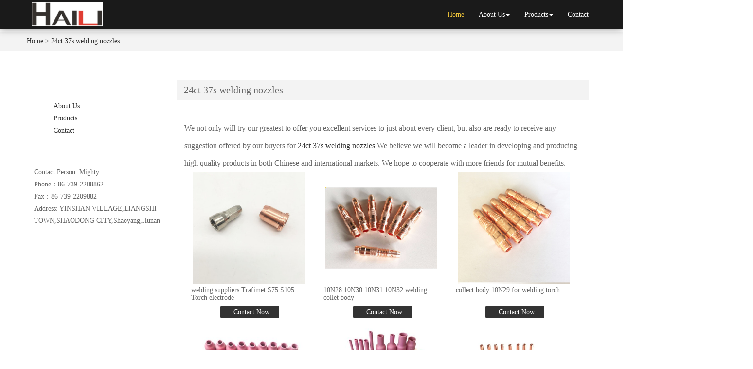

--- FILE ---
content_type: text/html; charset=utf-8
request_url: http://www.ahailiweld.com/buy-24ct-37s-welding-nozzles.html
body_size: 9432
content:
<!DOCTYPE html>
<html>
<head>
<meta charset="utf-8" />
<meta http-equiv="X-UA-Compatible" content="IE=edge,chrome=1">
<meta name="viewport" content="width=device-width, initial-scale=1.0, user-scalable=0, minimal-ui">
<meta name="renderer" content="webkit">
<title>24ct 37s welding nozzles China Manufacture, Exporter, Supplier</title>
    <meta name="keywords" content="24ct 37s welding nozzles" />
    <meta name="description" content="China 24ct 37s welding nozzles Manufacture, choose the high quality 24ct 37s welding nozzles from China" />
<link rel="icon" href="" type="image/x-icon" />
<link rel="shortcut icon" href="" type="image/x-icon" />
    <link rel="canonical" href="http://www.ahailiweld.com/buy-24ct-37s-welding-nozzles.html" />

<link href="/template/f_160_visual/skin/css/bootstrap.min.css" rel="stylesheet">
<link href="data:text/css;charset=utf-8," data-href="/template/f_160_visual/skin/css/bootstrap-theme.min.css" rel="stylesheet" id="bs-theme-stylesheet">
<link href="/template/f_160_visual/skin/css/bootstrap-submenu.css" rel="stylesheet">
<link href="/template/f_160_visual/skin/css/style.css" rel="stylesheet">
<link href="/template/f_160_visual/skin/css/add.css" rel="stylesheet">
<link href="/template/f_160_visual/skin/css/clear.css" rel="stylesheet">
<link href="/template/f_160_visual/skin/js/slide/bootstrap-touch-slider.css" rel="stylesheet" media="all">
<link href="/template/f_160_visual/skin/css/new.css" rel="stylesheet">
<script src="/template/f_160_visual/skin/js/jquery.min.js"></script>
<script src="/template/f_160_visual/skin/js/bootstrap.min.js"></script>
<script type="text/javascript" src="/template/f_160_visual/skin/js/wow.min.js"></script>
<script src="/template/f_160_visual/skin/js/slide/jquery.touchSwipe.min.js"></script>
<script src="/template/f_160_visual/skin/js/slide/bootstrap-touch-slider.js"></script>
<script src="/template/f_160_visual/skin/js/bootstrap-submenu.js"></script>
<script type="text/javascript">

$(function () {
    $(".dropdown-submenu").mouseover(function () {
        $(this).addClass("open");
    });

    $(".dropdown-submenu").mouseleave(function(){
        $(this).removeClass("open");
    })

})
</script>
<!-- 图片加载 -->
<script type="text/javascript">
<!--
$(window).load(function() { 
  $('img').each(function() {
    if (!this.complete || typeof this.naturalWidth == "undefined" || this.naturalWidth == 0) { 
      this.src = '/images/nopic.gif'; 
      } 
   });
});
//-->
</script>
<link href="/template/f_160_visual/skin/css/font-awesome.css" rel="stylesheet">
<script language=javascript> 
<!-- 
window.onerror=function(){return true;} 
// --> 
</script>
</head>
<body>


	<div id="header" class="container-fluid clearfix column navbar navbar-default  navbar-fixed-top  layout_917899" style="background-color: rgb(0, 0, 0);">

<button type="button" class="navbar-toggle collapsed" data-toggle="collapse" data-target="#navbar" aria-expanded="false">
 <span class="sr-only">网站名称</span><span class="icon-bar"></span><span class="icon-bar"></span><span class="icon-bar"></span>
</button>
<div class="container">
<div id="navbar" class="navbar-collapse collapse">
<ul class="nav navbar-nav">
<li class="oen active"><a href="/">Home</a></li>
<li class="oen dropdown">
<a href="/aboutus.html" class="toogle" >About Us<span class="caret"></span></a>
<ul class="two dropdown-menu">
<li>
<a title="Certificates" href="/certificate.html"
 >Certificates</a>
</li>
<li>
<a title="Company Show" href="/factory.html"
 >Company Show</a>
</li>
</ul>
</li>
<li class="oen dropdown">
<a href="/allproducts.html" class="toogle" >Products<span class="caret"></span></a>
<ul class="two dropdown-menu">
<li class="dropdown-submenu">
<a title="MIG Torches" href="mig-torches-c1547437.html"
 class="toogle">MIG Torches</a>
<ul class="three dropdown-menu">
<li>
<a title="Binzel Torches" href="binzel-torches-c1547438.html"
 >Binzel Torches</a>
</li>
<li>
<a title="Panasonic Torches" href="panasonic-torches-c1547439.html"
 >Panasonic Torches</a>
</li>
<li>
<a title="Bernard Torches" href="bernard-torches-c1547440.html"
 >Bernard Torches</a>
</li>
<li>
<a title="Tweco Torches" href="tweco-torches-c1547441.html"
 >Tweco Torches</a>
</li>
<li>
<a title="Kemppi Torches" href="kemppi-torches-c1547442.html"
 >Kemppi Torches</a>
</li>
<li>
<a title="Fronius Torches" href="fronius-torches-c1547443.html"
 >Fronius Torches</a>
</li>
<li>
<a title="OTC Torches" href="otc-torches-c1547444.html"
 >OTC Torches</a>
</li>
<li>
<a title="Trafimet Torches" href="trafimet-torches-c1547445.html"
 >Trafimet Torches</a>
</li>
</ul>
</li>
<li class="dropdown-submenu">
<a title="MIG Torches Parts" href="mig-torches-parts-c1547446.html"
 class="toogle">MIG Torches Parts</a>
<ul class="three dropdown-menu">
<li>
<a title="Parts For Binzel Torches" href="parts-for-binzel-torches-c1547447.html"
 >Parts For Binzel Torches</a>
</li>
<li>
<a title="Parts For Panasonic Torches" href="parts-for-panasonic-torches-c1547448.html"
 >Parts For Panasonic Torches</a>
</li>
<li>
<a title="Parts For Bernard Torches" href="parts-for-bernard-torches-c1547449.html"
 >Parts For Bernard Torches</a>
</li>
<li>
<a title="Parts For Tweco Torches" href="parts-for-tweco-torches-c1547450.html"
 >Parts For Tweco Torches</a>
</li>
<li>
<a title="Parts For Kemppi Torches" href="parts-for-kemppi-torches-c1547451.html"
 >Parts For Kemppi Torches</a>
</li>
<li>
<a title="Parts For Fronius Torches" href="parts-for-fronius-torches-c1547452.html"
 >Parts For Fronius Torches</a>
</li>
<li>
<a title="Parts For Otc Torches" href="parts-for-otc-torches-c1547453.html"
 >Parts For Otc Torches</a>
</li>
<li>
<a title="Parts For Trafimet Torches" href="parts-for-trafimet-torches-c1547454.html"
 >Parts For Trafimet Torches</a>
</li>
<li>
<a title="Parts For Miller Torches" href="parts-for-miller-torches-c1547455.html"
 >Parts For Miller Torches</a>
</li>
<li>
<a title="Parts For Tregaskiss" href="parts-for-tregaskiss-c1547456.html"
 >Parts For Tregaskiss</a>
</li>
</ul>
</li>
<li class="dropdown-submenu">
<a title="TIG Torches" href="tig-torches-c1547457.html"
 class="toogle">TIG Torches</a>
<ul class="three dropdown-menu">
<li>
<a title="Air Cooled TIG Torches" href="air-cooled-tig-torches-c1547458.html"
 >Air Cooled TIG Torches</a>
</li>
<li>
<a title="Water Cooled TIG Torches" href="water-cooled-tig-torches-c1547459.html"
 >Water Cooled TIG Torches</a>
</li>
<li>
<a title="AIR And Water Cooled 350AMPS" href="air-and-water-cooled-350amps-c1547460.html"
 >AIR And Water Cooled 350AMPS</a>
</li>
<li>
<a title="AIR And Water Cooled 5000AMPS" href="air-and-water-cooled-5000amps-c1547461.html"
 >AIR And Water Cooled 5000AMPS</a>
</li>
</ul>
</li>
<li class="dropdown-submenu">
<a title="TIG Torches Parts" href="tig-torches-parts-c1547462.html"
 class="toogle">TIG Torches Parts</a>
<ul class="three dropdown-menu">
<li>
<a title="Torch Body" href="torch-body-c1547463.html"
 >Torch Body</a>
</li>
<li>
<a title="Ceramic Nozzles" href="ceramic-nozzles-c1547464.html"
 >Ceramic Nozzles</a>
</li>
<li>
<a title="Collect,Collect Bodies,Gas Lenses" href="collect-collect-bodies-gas-lenses-c1547465.html"
 >Collect,Collect Bodies,Gas Lenses</a>
</li>
<li>
<a title="Back Caps,Valve Stems" href="back-caps-valve-stems-c1547466.html"
 >Back Caps,Valve Stems</a>
</li>
<li>
<a title="Handles" href="handles-c1547467.html"
 >Handles</a>
</li>
<li>
<a title="Power Cable Adapters" href="power-cable-adapters-c1547468.html"
 >Power Cable Adapters</a>
</li>
</ul>
</li>
<li class="dropdown-submenu">
<a title="TIG Tungsten Electrode" href="tig-tungsten-electrode-c1547469.html"
 class="toogle">TIG Tungsten Electrode</a>
<ul class="three dropdown-menu">
<li>
<a title="Thoriated Tungsten Electrode" href="thoriated-tungsten-electrode-c1547470.html"
 >Thoriated Tungsten Electrode</a>
</li>
<li>
<a title="Ceriated Tungsten Electrode" href="ceriated-tungsten-electrode-c1547471.html"
 >Ceriated Tungsten Electrode</a>
</li>
<li>
<a title="Lanthanated Tungsten Electrode" href="lanthanated-tungsten-electrode-c1547472.html"
 >Lanthanated Tungsten Electrode</a>
</li>
<li>
<a title="Zirconiated Tungsten Electrode" href="zirconiated-tungsten-electrode-c1547473.html"
 >Zirconiated Tungsten Electrode</a>
</li>
<li>
<a title="Pure Tungsten Electrode" href="pure-tungsten-electrode-c1547474.html"
 >Pure Tungsten Electrode</a>
</li>
<li>
<a title="Yttrium Tungsten Electrode" href="yttrium-tungsten-electrode-c1547475.html"
 >Yttrium Tungsten Electrode</a>
</li>
<li>
<a title="Combined Tungsten Electrode" href="combined-tungsten-electrode-c1547476.html"
 >Combined Tungsten Electrode</a>
</li>
</ul>
</li>
<li class="dropdown-submenu">
<a title="TIG Pyrex Gas Cup Kit" href="tig-pyrex-gas-cup-kit-c1547477.html"
 class="toogle">TIG Pyrex Gas Cup Kit</a>
<ul class="three dropdown-menu">
<li>
<a title="Glass Nozzle" href="glass-nozzle-c1547478.html"
 >Glass Nozzle</a>
</li>
<li>
<a title="Tungsten Adapter" href="tungsten-adapter-c1547479.html"
 >Tungsten Adapter</a>
</li>
<li>
<a title="Collet Body" href="collet-body-c1547480.html"
 >Collet Body</a>
</li>
<li>
<a title="Wedge Collet" href="wedge-collet-c1547481.html"
 >Wedge Collet</a>
</li>
<li>
<a title="Heat Shield" href="heat-shield-c1547482.html"
 >Heat Shield</a>
</li>
</ul>
</li>
<li class="dropdown-submenu">
<a title="Plasma Cutting Torch" href="plasma-cutting-torch-c1547483.html"
 class="toogle">Plasma Cutting Torch</a>
<ul class="three dropdown-menu">
<li>
<a title="High Frequency Air Cooled Plasma Cutting Torch" href="high-frequency-air-cooled-plasma-cutting-torch-c1547484.html"
 >High Frequency Air Cooled Plasma Cutting Torch</a>
</li>
<li>
<a title="Low Frequency Air Cooled Plasma Cutting Torch" href="low-frequency-air-cooled-plasma-cutting-torch-c1547485.html"
 >Low Frequency Air Cooled Plasma Cutting Torch</a>
</li>
</ul>
</li>
<li class="dropdown-submenu">
<a title="Welding Accessories" href="welding-accessories-c1547486.html"
 class="toogle">Welding Accessories</a>
<ul class="three dropdown-menu">
<li>
<a title="Electrode Holder" href="electrode-holder-c1547487.html"
 >Electrode Holder</a>
</li>
<li>
<a title="Earth Clamp" href="earth-clamp-c1547488.html"
 >Earth Clamp</a>
</li>
<li>
<a title="Cable Connector" href="cable-connector-c1547489.html"
 >Cable Connector</a>
</li>
<li>
<a title="Welding Cable" href="welding-cable-c1547490.html"
 >Welding Cable</a>
</li>
<li>
<a title="Gas Regulators" href="gas-regulators-c1547491.html"
 >Gas Regulators</a>
</li>
<li>
<a title="Cable Lug" href="cable-lug-c1547492.html"
 >Cable Lug</a>
</li>
<li>
<a title="Chipping Hammer" href="chipping-hammer-c1547493.html"
 >Chipping Hammer</a>
</li>
<li>
<a title="Welding Helmet" href="welding-helmet-c1547494.html"
 >Welding Helmet</a>
</li>
</ul>
</li>
</ul>
</li>
<li class="oen">
<a href="/contactus.html"  >Contact</a>
</li>
</ul>
</div><div class="row layout_151956" style="float: left;">
<a href="/" class="navbar-brand text-center"><img src="//img.nbxc.com/company/69/96e992397fe4623a573cc985911fca.jpg" class="img-responsive" alt="Shaodong Lida Tools Co.,Ltd"></a>
</div>
</div>
</div>
<!--<style>-->
<!--.navbar {-->
<!--padding-right: 0;-->
<!--padding-left: 0;-->
<!--position: fixed;-->
<!--right: 0;-->
<!--left: 0;-->
<!--z-index: 1030;-->
<!--border-radius: 0;-->
<!--}-->
<!--</style>-->


<div class="view-html">
<div class="container-fluid clearfix slide-neiye  layout_262063">
<div class="column">
<div class="column visual-slide">
</div>
</div>
</div>
<div class="container-fluid clearfix layout_64794">
    <div class="row column">
        <div class="column visual-category-notifications">
            <div class="title20">
                <div class="container">
                    <div class="row">
                                                <h4>
                            <a href="/">Home</a> >
                            <a href="buy-24ct-37s-welding-nozzles.html">24ct 37s welding nozzles</a>                        </h4>
                    </div>
                </div>
            </div>
        </div>
    </div>
</div><div class="container-fluid clearfix layout_338152">
<div class="column">
<div class="container clearfix layout_392307">
<div class="column">
<div class="col-md-3 layout_853082">
<div class="row column">
<div class="clearfix">
</div>
<div class="hr" style="margin-top: 30px; margin-bottom: 30px;"></div>
<div class=" visual-menu-list">
<div class="left_menu_list">
<ul>
<li>
<a href="/aboutus.html" title="About Us" style="/*background: url('/template/f_160_visual/skin/images/left_menu_open.gif') 10px center no-repeat;*/">About Us</a>
<ul class="child">
<li class="two">
<a title="Certificates" href="/certificate.html" style="/*background: url('/template/f_160_visual/skin/images/left_menu_open.gif') 10px center no-repeat;*/">Certificates</a> </li> <li class="two">
<a title="Company Show" href="/factory.html" style="/*background: url('/template/f_160_visual/skin/images/left_menu_open.gif') 10px center no-repeat;*/">Company Show</a> </li> </ul> </li> <li>
<a href="/allproducts.html" title="Products" style="/*background: url('/template/f_160_visual/skin/images/left_menu_open.gif') 10px center no-repeat;*/">Products</a>
<ul class="child">
<li class="two">
<a title="MIG Torches" href="mig-torches-c1547437.html" style="/*background: url('/template/f_160_visual/skin/images/left_menu_open.gif') 10px center no-repeat;*/">MIG Torches</a> <ul class="child">
<li class="three">
<a title="Binzel Torches" href="binzel-torches-c1547438.html" style="/*background: url('/template/f_160_visual/skin/images/left_menu_open.gif') 10px center no-repeat;*/">Binzel Torches</a> </li> <li class="three">
<a title="Panasonic Torches" href="panasonic-torches-c1547439.html" style="/*background: url('/template/f_160_visual/skin/images/left_menu_open.gif') 10px center no-repeat;*/">Panasonic Torches</a> </li> <li class="three">
<a title="Bernard Torches" href="bernard-torches-c1547440.html" style="/*background: url('/template/f_160_visual/skin/images/left_menu_open.gif') 10px center no-repeat;*/">Bernard Torches</a> </li> <li class="three">
<a title="Tweco Torches" href="tweco-torches-c1547441.html" style="/*background: url('/template/f_160_visual/skin/images/left_menu_open.gif') 10px center no-repeat;*/">Tweco Torches</a> </li> <li class="three">
<a title="Kemppi Torches" href="kemppi-torches-c1547442.html" style="/*background: url('/template/f_160_visual/skin/images/left_menu_open.gif') 10px center no-repeat;*/">Kemppi Torches</a> </li> <li class="three">
<a title="Fronius Torches" href="fronius-torches-c1547443.html" style="/*background: url('/template/f_160_visual/skin/images/left_menu_open.gif') 10px center no-repeat;*/">Fronius Torches</a> </li> <li class="three">
<a title="OTC Torches" href="otc-torches-c1547444.html" style="/*background: url('/template/f_160_visual/skin/images/left_menu_open.gif') 10px center no-repeat;*/">OTC Torches</a> </li> <li class="three">
<a title="Trafimet Torches" href="trafimet-torches-c1547445.html" style="/*background: url('/template/f_160_visual/skin/images/left_menu_open.gif') 10px center no-repeat;*/">Trafimet Torches</a> </li> </ul> </li> <li class="two">
<a title="MIG Torches Parts" href="mig-torches-parts-c1547446.html" style="/*background: url('/template/f_160_visual/skin/images/left_menu_open.gif') 10px center no-repeat;*/">MIG Torches Parts</a> <ul class="child">
<li class="three">
<a title="Parts For Binzel Torches" href="parts-for-binzel-torches-c1547447.html" style="/*background: url('/template/f_160_visual/skin/images/left_menu_open.gif') 10px center no-repeat;*/">Parts For Binzel Torches</a> </li> <li class="three">
<a title="Parts For Panasonic Torches" href="parts-for-panasonic-torches-c1547448.html" style="/*background: url('/template/f_160_visual/skin/images/left_menu_open.gif') 10px center no-repeat;*/">Parts For Panasonic Torches</a> </li> <li class="three">
<a title="Parts For Bernard Torches" href="parts-for-bernard-torches-c1547449.html" style="/*background: url('/template/f_160_visual/skin/images/left_menu_open.gif') 10px center no-repeat;*/">Parts For Bernard Torches</a> </li> <li class="three">
<a title="Parts For Tweco Torches" href="parts-for-tweco-torches-c1547450.html" style="/*background: url('/template/f_160_visual/skin/images/left_menu_open.gif') 10px center no-repeat;*/">Parts For Tweco Torches</a> </li> <li class="three">
<a title="Parts For Kemppi Torches" href="parts-for-kemppi-torches-c1547451.html" style="/*background: url('/template/f_160_visual/skin/images/left_menu_open.gif') 10px center no-repeat;*/">Parts For Kemppi Torches</a> </li> <li class="three">
<a title="Parts For Fronius Torches" href="parts-for-fronius-torches-c1547452.html" style="/*background: url('/template/f_160_visual/skin/images/left_menu_open.gif') 10px center no-repeat;*/">Parts For Fronius Torches</a> </li> <li class="three">
<a title="Parts For Otc Torches" href="parts-for-otc-torches-c1547453.html" style="/*background: url('/template/f_160_visual/skin/images/left_menu_open.gif') 10px center no-repeat;*/">Parts For Otc Torches</a> </li> <li class="three">
<a title="Parts For Trafimet Torches" href="parts-for-trafimet-torches-c1547454.html" style="/*background: url('/template/f_160_visual/skin/images/left_menu_open.gif') 10px center no-repeat;*/">Parts For Trafimet Torches</a> </li> <li class="three">
<a title="Parts For Miller Torches" href="parts-for-miller-torches-c1547455.html" style="/*background: url('/template/f_160_visual/skin/images/left_menu_open.gif') 10px center no-repeat;*/">Parts For Miller Torches</a> </li> <li class="three">
<a title="Parts For Tregaskiss" href="parts-for-tregaskiss-c1547456.html" style="/*background: url('/template/f_160_visual/skin/images/left_menu_open.gif') 10px center no-repeat;*/">Parts For Tregaskiss</a> </li> </ul> </li> <li class="two">
<a title="TIG Torches" href="tig-torches-c1547457.html" style="/*background: url('/template/f_160_visual/skin/images/left_menu_open.gif') 10px center no-repeat;*/">TIG Torches</a> <ul class="child">
<li class="three">
<a title="Air Cooled TIG Torches" href="air-cooled-tig-torches-c1547458.html" style="/*background: url('/template/f_160_visual/skin/images/left_menu_open.gif') 10px center no-repeat;*/">Air Cooled TIG Torches</a> </li> <li class="three">
<a title="Water Cooled TIG Torches" href="water-cooled-tig-torches-c1547459.html" style="/*background: url('/template/f_160_visual/skin/images/left_menu_open.gif') 10px center no-repeat;*/">Water Cooled TIG Torches</a> </li> <li class="three">
<a title="AIR And Water Cooled 350AMPS" href="air-and-water-cooled-350amps-c1547460.html" style="/*background: url('/template/f_160_visual/skin/images/left_menu_open.gif') 10px center no-repeat;*/">AIR And Water Cooled 350AMPS</a> </li> <li class="three">
<a title="AIR And Water Cooled 5000AMPS" href="air-and-water-cooled-5000amps-c1547461.html" style="/*background: url('/template/f_160_visual/skin/images/left_menu_open.gif') 10px center no-repeat;*/">AIR And Water Cooled 5000AMPS</a> </li> </ul> </li> <li class="two">
<a title="TIG Torches Parts" href="tig-torches-parts-c1547462.html" style="/*background: url('/template/f_160_visual/skin/images/left_menu_open.gif') 10px center no-repeat;*/">TIG Torches Parts</a> <ul class="child">
<li class="three">
<a title="Torch Body" href="torch-body-c1547463.html" style="/*background: url('/template/f_160_visual/skin/images/left_menu_open.gif') 10px center no-repeat;*/">Torch Body</a> </li> <li class="three">
<a title="Ceramic Nozzles" href="ceramic-nozzles-c1547464.html" style="/*background: url('/template/f_160_visual/skin/images/left_menu_open.gif') 10px center no-repeat;*/">Ceramic Nozzles</a> </li> <li class="three">
<a title="Collect,Collect Bodies,Gas Lenses" href="collect-collect-bodies-gas-lenses-c1547465.html" style="/*background: url('/template/f_160_visual/skin/images/left_menu_open.gif') 10px center no-repeat;*/">Collect,Collect Bodies,Gas Lenses</a> </li> <li class="three">
<a title="Back Caps,Valve Stems" href="back-caps-valve-stems-c1547466.html" style="/*background: url('/template/f_160_visual/skin/images/left_menu_open.gif') 10px center no-repeat;*/">Back Caps,Valve Stems</a> </li> <li class="three">
<a title="Handles" href="handles-c1547467.html" style="/*background: url('/template/f_160_visual/skin/images/left_menu_open.gif') 10px center no-repeat;*/">Handles</a> </li> <li class="three">
<a title="Power Cable Adapters" href="power-cable-adapters-c1547468.html" style="/*background: url('/template/f_160_visual/skin/images/left_menu_open.gif') 10px center no-repeat;*/">Power Cable Adapters</a> </li> </ul> </li> <li class="two">
<a title="TIG Tungsten Electrode" href="tig-tungsten-electrode-c1547469.html" style="/*background: url('/template/f_160_visual/skin/images/left_menu_open.gif') 10px center no-repeat;*/">TIG Tungsten Electrode</a> <ul class="child">
<li class="three">
<a title="Thoriated Tungsten Electrode" href="thoriated-tungsten-electrode-c1547470.html" style="/*background: url('/template/f_160_visual/skin/images/left_menu_open.gif') 10px center no-repeat;*/">Thoriated Tungsten Electrode</a> </li> <li class="three">
<a title="Ceriated Tungsten Electrode" href="ceriated-tungsten-electrode-c1547471.html" style="/*background: url('/template/f_160_visual/skin/images/left_menu_open.gif') 10px center no-repeat;*/">Ceriated Tungsten Electrode</a> </li> <li class="three">
<a title="Lanthanated Tungsten Electrode" href="lanthanated-tungsten-electrode-c1547472.html" style="/*background: url('/template/f_160_visual/skin/images/left_menu_open.gif') 10px center no-repeat;*/">Lanthanated Tungsten Electrode</a> </li> <li class="three">
<a title="Zirconiated Tungsten Electrode" href="zirconiated-tungsten-electrode-c1547473.html" style="/*background: url('/template/f_160_visual/skin/images/left_menu_open.gif') 10px center no-repeat;*/">Zirconiated Tungsten Electrode</a> </li> <li class="three">
<a title="Pure Tungsten Electrode" href="pure-tungsten-electrode-c1547474.html" style="/*background: url('/template/f_160_visual/skin/images/left_menu_open.gif') 10px center no-repeat;*/">Pure Tungsten Electrode</a> </li> <li class="three">
<a title="Yttrium Tungsten Electrode" href="yttrium-tungsten-electrode-c1547475.html" style="/*background: url('/template/f_160_visual/skin/images/left_menu_open.gif') 10px center no-repeat;*/">Yttrium Tungsten Electrode</a> </li> <li class="three">
<a title="Combined Tungsten Electrode" href="combined-tungsten-electrode-c1547476.html" style="/*background: url('/template/f_160_visual/skin/images/left_menu_open.gif') 10px center no-repeat;*/">Combined Tungsten Electrode</a> </li> </ul> </li> <li class="two">
<a title="TIG Pyrex Gas Cup Kit" href="tig-pyrex-gas-cup-kit-c1547477.html" style="/*background: url('/template/f_160_visual/skin/images/left_menu_open.gif') 10px center no-repeat;*/">TIG Pyrex Gas Cup Kit</a> <ul class="child">
<li class="three">
<a title="Glass Nozzle" href="glass-nozzle-c1547478.html" style="/*background: url('/template/f_160_visual/skin/images/left_menu_open.gif') 10px center no-repeat;*/">Glass Nozzle</a> </li> <li class="three">
<a title="Tungsten Adapter" href="tungsten-adapter-c1547479.html" style="/*background: url('/template/f_160_visual/skin/images/left_menu_open.gif') 10px center no-repeat;*/">Tungsten Adapter</a> </li> <li class="three">
<a title="Collet Body" href="collet-body-c1547480.html" style="/*background: url('/template/f_160_visual/skin/images/left_menu_open.gif') 10px center no-repeat;*/">Collet Body</a> </li> <li class="three">
<a title="Wedge Collet" href="wedge-collet-c1547481.html" style="/*background: url('/template/f_160_visual/skin/images/left_menu_open.gif') 10px center no-repeat;*/">Wedge Collet</a> </li> <li class="three">
<a title="Heat Shield" href="heat-shield-c1547482.html" style="/*background: url('/template/f_160_visual/skin/images/left_menu_open.gif') 10px center no-repeat;*/">Heat Shield</a> </li> </ul> </li> <li class="two">
<a title="Plasma Cutting Torch" href="plasma-cutting-torch-c1547483.html" style="/*background: url('/template/f_160_visual/skin/images/left_menu_open.gif') 10px center no-repeat;*/">Plasma Cutting Torch</a> <ul class="child">
<li class="three">
<a title="High Frequency Air Cooled Plasma Cutting Torch" href="high-frequency-air-cooled-plasma-cutting-torch-c1547484.html" style="/*background: url('/template/f_160_visual/skin/images/left_menu_open.gif') 10px center no-repeat;*/">High Frequency Air Cooled Plasma Cutting Torch</a> </li> <li class="three">
<a title="Low Frequency Air Cooled Plasma Cutting Torch" href="low-frequency-air-cooled-plasma-cutting-torch-c1547485.html" style="/*background: url('/template/f_160_visual/skin/images/left_menu_open.gif') 10px center no-repeat;*/">Low Frequency Air Cooled Plasma Cutting Torch</a> </li> </ul> </li> <li class="two">
<a title="Welding Accessories" href="welding-accessories-c1547486.html" style="/*background: url('/template/f_160_visual/skin/images/left_menu_open.gif') 10px center no-repeat;*/">Welding Accessories</a> <ul class="child">
<li class="three">
<a title="Electrode Holder" href="electrode-holder-c1547487.html" style="/*background: url('/template/f_160_visual/skin/images/left_menu_open.gif') 10px center no-repeat;*/">Electrode Holder</a> </li> <li class="three">
<a title="Earth Clamp" href="earth-clamp-c1547488.html" style="/*background: url('/template/f_160_visual/skin/images/left_menu_open.gif') 10px center no-repeat;*/">Earth Clamp</a> </li> <li class="three">
<a title="Cable Connector" href="cable-connector-c1547489.html" style="/*background: url('/template/f_160_visual/skin/images/left_menu_open.gif') 10px center no-repeat;*/">Cable Connector</a> </li> <li class="three">
<a title="Welding Cable" href="welding-cable-c1547490.html" style="/*background: url('/template/f_160_visual/skin/images/left_menu_open.gif') 10px center no-repeat;*/">Welding Cable</a> </li> <li class="three">
<a title="Gas Regulators" href="gas-regulators-c1547491.html" style="/*background: url('/template/f_160_visual/skin/images/left_menu_open.gif') 10px center no-repeat;*/">Gas Regulators</a> </li> <li class="three">
<a title="Cable Lug" href="cable-lug-c1547492.html" style="/*background: url('/template/f_160_visual/skin/images/left_menu_open.gif') 10px center no-repeat;*/">Cable Lug</a> </li> <li class="three">
<a title="Chipping Hammer" href="chipping-hammer-c1547493.html" style="/*background: url('/template/f_160_visual/skin/images/left_menu_open.gif') 10px center no-repeat;*/">Chipping Hammer</a> </li> <li class="three">
<a title="Welding Helmet" href="welding-helmet-c1547494.html" style="/*background: url('/template/f_160_visual/skin/images/left_menu_open.gif') 10px center no-repeat;*/">Welding Helmet</a> </li> </ul> </li> </ul> </li> <li>
<a href="/contactus.html" title="Contact" style="/*background: url('/template/f_160_visual/skin/images/left_menu_open.gif') 10px center no-repeat;*/">Contact</a>
</li> </ul>
</div>
</div>
<div class="hr" style="margin-top: 30px; margin-bottom: 30px;">
</div>
</div>
<div class=" visual-contact visual-inline-block">
<p>
Contact Person: Mighty</p>
<p>
Phone：86-739-2208862</p>
<p>
Fax：86-739-2209882</p>
<p>
Address: YINSHAN VILLAGE,LIANGSHI TOWN,SHAODONG CITY,Shaoyang,Hunan</p>
</div>
</div>
</div>
<div class="col-md-9 layout_220157">
<div class="title20">
<h1>
24ct 37s welding nozzles</h1>
<div class="mianbao"></div>
</div>
<div class="row column">
<div class="col-md-12 layout_894961" style="margin-left: 0px; margin-right: 0px; padding-left: 15px; padding-right: 15px;">
<div class="row column">
<div class="row" style="border: solid 1px #f3f3f3; background: #FFFFFF;ox-sizing: border-box;line-height: 36px;font-size: 16px;">
We not only will try our greatest to offer you excellent services to just about every client, but also are ready to receive any suggestion offered by our buyers for <a href="buy-24ct-37s-welding-nozzles.html">24ct 37s welding nozzles</a> We believe we will become a leader in developing and producing high quality products in both Chinese and international markets. We hope to cooperate with more friends for mutual benefits.</div>
<div class="row">
 <div class="post-masonry col-xs-12 col-sm-6 col-md-4 about_img-auto">
<a href="quality-welding-suppliers-trafimet-s75-s105-torch-electrode-58387149.html" class="img-auto"><img class="img-responsive" alt="welding suppliers Trafimet S75 S105 Torch electrode" src="//img.nbxc.com/product/8f/78/9f/7a8dec9bbbf14936a7fc43d9ae.jpg@4e_360w_360h.src" onerror="onerror_pic(this)" /></a>
<h5>
welding suppliers Trafimet S75 S105 Torch electrode</h5>
<div class="contact_us">
<a rel="nofollow" href="/inquiry-58387149.html?fromcms=1&msgfrom=373">
<img  src="../../../images/youjian.png" alt="">
Contact Now
</a>
</div>
</div>  <div class="post-masonry col-xs-12 col-sm-6 col-md-4 about_img-auto">
<a href="quality-10n28-10n30-10n31-10n32-welding-collet-body-58358688.html" class="img-auto"><img class="img-responsive" alt="10N28 10N30 10N31 10N32 welding collet body" src="//img.nbxc.com/product/6a/e5/63/36e6e9d60b586d821a5b763150.jpg@4e_360w_360h.src" onerror="onerror_pic(this)" /></a>
<h5>
10N28 10N30 10N31 10N32 welding collet body</h5>
<div class="contact_us">
<a rel="nofollow" href="/inquiry-58358688.html?fromcms=1&msgfrom=373">
<img  src="../../../images/youjian.png" alt="">
Contact Now
</a>
</div>
</div>  <div class="post-masonry col-xs-12 col-sm-6 col-md-4 about_img-auto">
<a href="quality-collect-body-10n29-for-welding-torch-58358680.html" class="img-auto"><img class="img-responsive" alt="collect body 10N29 for welding torch" src="//img.nbxc.com/product/df/ba/bb/4df7a1c8af743ff446672ee2ae.jpg@4e_360w_360h.src" onerror="onerror_pic(this)" /></a>
<h5>
collect body 10N29 for welding torch</h5>
<div class="contact_us">
<a rel="nofollow" href="/inquiry-58358680.html?fromcms=1&msgfrom=373">
<img  src="../../../images/youjian.png" alt="">
Contact Now
</a>
</div>
</div>  <div class="post-masonry col-xs-12 col-sm-6 col-md-4 about_img-auto">
<a href="quality-tig-spare-parts-for-wp26-gas-welding-torch-58336466.html" class="img-auto"><img class="img-responsive" alt="Tig spare parts for wp26 gas welding torch" src="//img.nbxc.com/product/f7/0f/e6/2b6e91a84e84cb474e746f99f4.jpg@4e_360w_360h.src" onerror="onerror_pic(this)" /></a>
<h5>
Tig spare parts for wp26 gas welding torch</h5>
<div class="contact_us">
<a rel="nofollow" href="/inquiry-58336466.html?fromcms=1&msgfrom=373">
<img  src="../../../images/youjian.png" alt="">
Contact Now
</a>
</div>
</div>  <div class="post-masonry col-xs-12 col-sm-6 col-md-4 about_img-auto">
<a href="quality-18pk-tig-accessories-parts-kits-for-welding-torch-58336465.html" class="img-auto"><img class="img-responsive" alt="18PK tig accessories Parts Kits for welding torch" src="//img.nbxc.com/product/ce/27/34/ba129bcb6bbfa38700036c5358.jpg@4e_360w_360h.src" onerror="onerror_pic(this)" /></a>
<h5>
18PK tig accessories Parts Kits for welding torch</h5>
<div class="contact_us">
<a rel="nofollow" href="/inquiry-58336465.html?fromcms=1&msgfrom=373">
<img  src="../../../images/youjian.png" alt="">
Contact Now
</a>
</div>
</div>  <div class="post-masonry col-xs-12 col-sm-6 col-md-4 about_img-auto">
<a href="quality-welding-torch-parts-10n21-10n22-tig-torch-collet-58336464.html" class="img-auto"><img class="img-responsive" alt="welding torch parts 10N21 10N22 tig torch collet" src="//img.nbxc.com/product/a2/e9/b9/3a094309e2097a45325d99d901.jpg@4e_360w_360h.src" onerror="onerror_pic(this)" /></a>
<h5>
welding torch parts 10N21 10N22 tig torch collet</h5>
<div class="contact_us">
<a rel="nofollow" href="/inquiry-58336464.html?fromcms=1&msgfrom=373">
<img  src="../../../images/youjian.png" alt="">
Contact Now
</a>
</div>
</div>  <div class="post-masonry col-xs-12 col-sm-6 col-md-4 about_img-auto">
<a href="quality-tig-welding-torch-spare-parts-collet-10n21-58336463.html" class="img-auto"><img class="img-responsive" alt="tig welding torch spare parts collet 10N21" src="//img.nbxc.com/product/ee/04/62/c8aa4cc2cf5e5dda248f538068.jpg@4e_360w_360h.src" onerror="onerror_pic(this)" /></a>
<h5>
tig welding torch spare parts collet 10N21</h5>
<div class="contact_us">
<a rel="nofollow" href="/inquiry-58336463.html?fromcms=1&msgfrom=373">
<img  src="../../../images/youjian.png" alt="">
Contact Now
</a>
</div>
</div>  <div class="post-masonry col-xs-12 col-sm-6 col-md-4 about_img-auto">
<a href="quality-tig-welding-accessories-10n21-collet-for-tig-torch-58336462.html" class="img-auto"><img class="img-responsive" alt="Tig welding accessories 10N21 collet for tig torch" src="//img.nbxc.com/product/d7/a2/86/6fb437c254c2f8a20ba578adbf.jpg@4e_360w_360h.src" onerror="onerror_pic(this)" /></a>
<h5>
Tig welding accessories 10N21 collet for tig torch</h5>
<div class="contact_us">
<a rel="nofollow" href="/inquiry-58336462.html?fromcms=1&msgfrom=373">
<img  src="../../../images/youjian.png" alt="">
Contact Now
</a>
</div>
</div>  <div class="post-masonry col-xs-12 col-sm-6 col-md-4 about_img-auto">
<a href="quality-wp9-13n20-welding-collet-0-5mm-58336461.html" class="img-auto"><img class="img-responsive" alt="wp9 13N20 welding collet 0.5mm" src="//img.nbxc.com/product/2f/3c/50/0e438e0a0420bd012518d55163.jpg@4e_360w_360h.src" onerror="onerror_pic(this)" /></a>
<h5>
wp9 13N20 welding collet 0.5mm</h5>
<div class="contact_us">
<a rel="nofollow" href="/inquiry-58336461.html?fromcms=1&msgfrom=373">
<img  src="../../../images/youjian.png" alt="">
Contact Now
</a>
</div>
</div>  <div class="post-masonry col-xs-12 col-sm-6 col-md-4 about_img-auto">
<a href="quality-10n23-welding-tig-torch-collet-1-6mm-58336458.html" class="img-auto"><img class="img-responsive" alt="10N23 welding tig torch collet 1.6mm" src="//img.nbxc.com/product/13/c5/e6/91848c864449d8fed66a252ff9.jpg@4e_360w_360h.src" onerror="onerror_pic(this)" /></a>
<h5>
10N23 welding tig torch collet 1.6mm</h5>
<div class="contact_us">
<a rel="nofollow" href="/inquiry-58336458.html?fromcms=1&msgfrom=373">
<img  src="../../../images/youjian.png" alt="">
Contact Now
</a>
</div>
</div>  <div class="post-masonry col-xs-12 col-sm-6 col-md-4 about_img-auto">
<a href="quality-wp17-wp26-tig-welding-gun-parts-kits-58330380.html" class="img-auto"><img class="img-responsive" alt="wp17 wp26 tig welding gun parts kits" src="//img.nbxc.com/product/f7/0f/e6/2b6e91a84e84cb474e746f99f4.jpg@4e_360w_360h.src" onerror="onerror_pic(this)" /></a>
<h5>
wp17 wp26 tig welding gun parts kits</h5>
<div class="contact_us">
<a rel="nofollow" href="/inquiry-58330380.html?fromcms=1&msgfrom=373">
<img  src="../../../images/youjian.png" alt="">
Contact Now
</a>
</div>
</div>  <div class="post-masonry col-xs-12 col-sm-6 col-md-4 about_img-auto">
<a href="quality-tig-welding-parts-tig-welding-collet-parts-kits-58330379.html" class="img-auto"><img class="img-responsive" alt="tig welding parts tig welding collet parts kits" src="//img.nbxc.com/product/c7/b5/84/10fe62b2e677dc3a55f134d329.jpg@4e_360w_360h.src" onerror="onerror_pic(this)" /></a>
<h5>
tig welding parts tig welding collet parts kits</h5>
<div class="contact_us">
<a rel="nofollow" href="/inquiry-58330379.html?fromcms=1&msgfrom=373">
<img  src="../../../images/youjian.png" alt="">
Contact Now
</a>
</div>
</div>  <div class="post-masonry col-xs-12 col-sm-6 col-md-4 about_img-auto">
<a href="quality-58-pieces-tig-welding-torches-parts-kits-58330377.html" class="img-auto"><img class="img-responsive" alt="58 pieces tig welding torches parts kits" src="//img.nbxc.com/product/cc/11/3c/6b9e3d0f0586aaa9c93d087709.jpg@4e_360w_360h.src" onerror="onerror_pic(this)" /></a>
<h5>
58 pieces tig welding torches parts kits</h5>
<div class="contact_us">
<a rel="nofollow" href="/inquiry-58330377.html?fromcms=1&msgfrom=373">
<img  src="../../../images/youjian.png" alt="">
Contact Now
</a>
</div>
</div>  <div class="post-masonry col-xs-12 col-sm-6 col-md-4 about_img-auto">
<a href="quality-tig-wp-9-13n20-torch-accessories-welding-collet-58330374.html" class="img-auto"><img class="img-responsive" alt="Tig Wp-9 13N20 torch accessories welding collet" src="//img.nbxc.com/product/23/e8/01/f45381d130a60aa830b523cc73.jpg@4e_360w_360h.src" onerror="onerror_pic(this)" /></a>
<h5>
Tig Wp-9 13N20 torch accessories welding collet</h5>
<div class="contact_us">
<a rel="nofollow" href="/inquiry-58330374.html?fromcms=1&msgfrom=373">
<img  src="../../../images/youjian.png" alt="">
Contact Now
</a>
</div>
</div>  <div class="post-masonry col-xs-12 col-sm-6 col-md-4 about_img-auto">
<a href="quality-tig-welding-torch-parts-tig-collet-10n21-1-0mm-58330373.html" class="img-auto"><img class="img-responsive" alt="Tig welding torch parts tig collet 10N21 1.0mm" src="//img.nbxc.com/product/40/27/08/f6fe5257e1134bad1b49841d66.jpg@4e_360w_360h.src" onerror="onerror_pic(this)" /></a>
<h5>
Tig welding torch parts tig collet 10N21 1.0mm</h5>
<div class="contact_us">
<a rel="nofollow" href="/inquiry-58330373.html?fromcms=1&msgfrom=373">
<img  src="../../../images/youjian.png" alt="">
Contact Now
</a>
</div>
</div>  <div class="post-masonry col-xs-12 col-sm-6 col-md-4 about_img-auto">
<a href="quality-wp-9-13n21-welding-collet-1-0mm-58330372.html" class="img-auto"><img class="img-responsive" alt="Wp-9 13N21 welding collet 1.0mm" src="//img.nbxc.com/product/43/3d/62/f89d45e21105c9ae8b59a93c0a.jpg@4e_360w_360h.src" onerror="onerror_pic(this)" /></a>
<h5>
Wp-9 13N21 welding collet 1.0mm</h5>
<div class="contact_us">
<a rel="nofollow" href="/inquiry-58330372.html?fromcms=1&msgfrom=373">
<img  src="../../../images/youjian.png" alt="">
Contact Now
</a>
</div>
</div>  <div class="post-masonry col-xs-12 col-sm-6 col-md-4 about_img-auto">
<a href="quality-tig-collet-13n20-0-5mm-tig-welding-parts-58330368.html" class="img-auto"><img class="img-responsive" alt="tig collet 13N20 0.5mm tig welding parts" src="//img.nbxc.com/product/61/a0/c6/40ac3f0a0be59b172c29ec0e8c.jpg@4e_360w_360h.src" onerror="onerror_pic(this)" /></a>
<h5>
tig collet 13N20 0.5mm tig welding parts</h5>
<div class="contact_us">
<a rel="nofollow" href="/inquiry-58330368.html?fromcms=1&msgfrom=373">
<img  src="../../../images/youjian.png" alt="">
Contact Now
</a>
</div>
</div>  <div class="post-masonry col-xs-12 col-sm-6 col-md-4 about_img-auto">
<a href="quality-consumables-wp-9-13n22-welding-collet-for-tig-welding-58330366.html" class="img-auto"><img class="img-responsive" alt="Consumables Wp-9 13N22 welding collet for tig welding" src="//img.nbxc.com/product/19/b3/2c/3bea5aa8f58c842436f2e8a2fd.jpg@4e_360w_360h.src" onerror="onerror_pic(this)" /></a>
<h5>
Consumables Wp-9 13N22 welding collet for tig welding</h5>
<div class="contact_us">
<a rel="nofollow" href="/inquiry-58330366.html?fromcms=1&msgfrom=373">
<img  src="../../../images/youjian.png" alt="">
Contact Now
</a>
</div>
</div>  <div class="post-masonry col-xs-12 col-sm-6 col-md-4 about_img-auto">
<a href="quality-water-cooled-tig-welding-torch-wp12-58330364.html" class="img-auto"><img class="img-responsive" alt="water cooled tig welding torch wp12" src="//img.nbxc.com/product/25/f2/60/5b9b4be350d80aff3733785b3d.jpg@4e_360w_360h.src" onerror="onerror_pic(this)" /></a>
<h5>
water cooled tig welding torch wp12</h5>
<div class="contact_us">
<a rel="nofollow" href="/inquiry-58330364.html?fromcms=1&msgfrom=373">
<img  src="../../../images/youjian.png" alt="">
Contact Now
</a>
</div>
</div>  <div class="post-masonry col-xs-12 col-sm-6 col-md-4 about_img-auto">
<a href="quality-mig-welding-torch-parts-accessories-tweco-liner-44-116-58316905.html" class="img-auto"><img class="img-responsive" alt="mig welding torch parts accessories tweco liner 44-116" src="//img.nbxc.com/product/48/2b/ca/4c0b136f922a1839946f288b2b.jpg@4e_360w_360h.src" onerror="onerror_pic(this)" /></a>
<h5>
mig welding torch parts accessories tweco liner 44-116</h5>
<div class="contact_us">
<a rel="nofollow" href="/inquiry-58316905.html?fromcms=1&msgfrom=373">
<img  src="../../../images/youjian.png" alt="">
Contact Now
</a>
</div>
</div>  <div class="post-masonry col-xs-12 col-sm-6 col-md-4 about_img-auto">
<a href="quality-mig-welding-torch-parts-accessories-bernard-steel-wire-58316904.html" class="img-auto"><img class="img-responsive" alt="mig welding torch parts accessories bernard Steel Wire" src="//img.nbxc.com/product/1e/87/b8/022a582082a98d3f6bc60370ec.jpg@4e_360w_360h.src" onerror="onerror_pic(this)" /></a>
<h5>
mig welding torch parts accessories bernard Steel Wire</h5>
<div class="contact_us">
<a rel="nofollow" href="/inquiry-58316904.html?fromcms=1&msgfrom=373">
<img  src="../../../images/youjian.png" alt="">
Contact Now
</a>
</div>
</div>  <div class="post-masonry col-xs-12 col-sm-6 col-md-4 about_img-auto">
<a href="quality-binzel-welding-tip-501d-mig-gas-diffuser-58316299.html" class="img-auto"><img class="img-responsive" alt="binzel welding tip 501D mig gas diffuser" src="//img.nbxc.com/product/a6/36/54/70d1696d0360c5d94840b7631d.jpg@4e_360w_360h.src" onerror="onerror_pic(this)" /></a>
<h5>
binzel welding tip 501D mig gas diffuser</h5>
<div class="contact_us">
<a rel="nofollow" href="/inquiry-58316299.html?fromcms=1&msgfrom=373">
<img  src="../../../images/youjian.png" alt="">
Contact Now
</a>
</div>
</div>  <div class="post-masonry col-xs-12 col-sm-6 col-md-4 about_img-auto">
<a href="quality-welding-torch-consumables-tregaskiss-404-welding-gas-diffuse-58316282.html" class="img-auto"><img class="img-responsive" alt="welding torch consumables tregaskiss 404 welding gas diffuse" src="//img.nbxc.com/product/c9/37/c2/5024c7c42cfea7303e0629d84b.jpg@4e_360w_360h.src" onerror="onerror_pic(this)" /></a>
<h5>
welding torch consumables tregaskiss 404 welding gas diffuse</h5>
<div class="contact_us">
<a rel="nofollow" href="/inquiry-58316282.html?fromcms=1&msgfrom=373">
<img  src="../../../images/youjian.png" alt="">
Contact Now
</a>
</div>
</div>  <div class="post-masonry col-xs-12 col-sm-6 col-md-4 about_img-auto">
<a href="quality-tweco-54a-welding-gas-diffuser-58316253.html" class="img-auto"><img class="img-responsive" alt="Tweco 54A welding gas diffuser" src="//img.nbxc.com/product/b7/48/90/37f7444106d9eff751ca85ee0c.jpg@4e_360w_360h.src" onerror="onerror_pic(this)" /></a>
<h5>
Tweco 54A welding gas diffuser</h5>
<div class="contact_us">
<a rel="nofollow" href="/inquiry-58316253.html?fromcms=1&msgfrom=373">
<img  src="../../../images/youjian.png" alt="">
Contact Now
</a>
</div>
</div> <div class="clearfix"></div>
<div class="container-fluid clearfix layout_57479" style="margin-top: 15px; margin-bottom: 15px;">
<div class="column">
<div class="container clearfix layout_608164">
<div class="column">
<div class="column visual-conent-comment">
<a href="tig-pyrex-gas-cup-kit-c1547477.html">TIG Pyrex Gas Cup Kit</a>>
<a href="glass-nozzle-c1547478.html">Glass Nozzle</a>>
<a href="quality-tig-pyrex-glass-gas-lens-cups-sets-57550682.html"> <font style="color:;">TIG Pyrex Glass Gas Lens Cups Sets</font> </a><br />
<a href="tig-pyrex-gas-cup-kit-c1547477.html">TIG Pyrex Gas Cup Kit</a>>
<a href="glass-nozzle-c1547478.html">Glass Nozzle</a>>
<a href="quality-pyrex-tig-gas-cup-kit-57550701.html"> <font style="color:;">Pyrex Tig Gas Cup Kit</font> </a><br />
<a href="tig-pyrex-gas-cup-kit-c1547477.html">TIG Pyrex Gas Cup Kit</a>>
<a href="glass-nozzle-c1547478.html">Glass Nozzle</a>>
<a href="quality-pyrex-tig-welding-cup-kit-57550702.html"> <font style="color:;">pyrex tig welding cup kit</font> </a><br />
<a href="mig-torches-c1547437.html">MIG Torches</a>>
<a href="binzel-torches-c1547438.html">Binzel Torches</a>>
<a href="quality-mb14-mini-mig-torch-3m-euro-57569958.html"> <font style="color:;">MB14 Mini MIG Torch 3M Euro</font> </a><br />
<a href="mig-torches-c1547437.html">MIG Torches</a>>
<a href="binzel-torches-c1547438.html">Binzel Torches</a>>
<a href="quality-mk14-air-valve-mini-mig-welding-torch-2-5m-57569959.html"> <font style="color:;">MK14 Air Valve Mini MIG Welding Torch 2.5M</font> </a><br />
<a href="mig-torches-c1547437.html">MIG Torches</a>>
<a href="binzel-torches-c1547438.html">Binzel Torches</a>>
<a href="quality-pro-360-mig-15-torch-3m-for-binzel-57570292.html"> <font style="color:;">PRO 360 MIG 15 Torch 3M for Binzel</font> </a><br />
<a href="mig-torches-c1547437.html">MIG Torches</a>>
<a href="binzel-torches-c1547438.html">Binzel Torches</a>>
<a href="quality-pro-360-mig-24-welding-torch-4m-binzel-57570299.html"> <font style="color:;">PRO 360 MIG 24 Welding Torch 4M Binzel</font> </a><br />
<a href="mig-torches-c1547437.html">MIG Torches</a>>
<a href="binzel-torches-c1547438.html">Binzel Torches</a>>
<a href="quality-pro-360-mig-25-welding-torch-5m-binzel-57570300.html"> <font style="color:;">PRO 360 MIG 25 Welding Torch 5M Binzel</font> </a><br />
<a href="mig-torches-c1547437.html">MIG Torches</a>>
<a href="binzel-torches-c1547438.html">Binzel Torches</a>>
<a href="quality-pro-360-flexible-mig-36-euro-torch-57570301.html"> <font style="color:;">PRO 360 flexible MIG 36 Euro Torch</font> </a><br />
<a href="mig-torches-c1547437.html">MIG Torches</a>>
<a href="panasonic-torches-c1547439.html">Panasonic Torches</a>>
<a href="quality-pro-360-mig-200a-torch-for-panasonic-57570302.html"> <font style="color:;">PRO 360 MIG 200A Torch for Panasonic</font> </a><br />
<a href="mig-torches-c1547437.html">MIG Torches</a>>
<a href="binzel-torches-c1547438.html">Binzel Torches</a>>
<a href="quality-binzel-501d-water-cooled-fume-extraction-torch-57570502.html"> <font style="color:;">Binzel 501D Water Cooled Fume Extraction Torch</font> </a><br />
<a href="mig-torches-parts-c1547446.html">MIG Torches Parts</a>>
<a href="parts-for-binzel-torches-c1547447.html">Parts For Binzel Torches</a>>
<a href="quality-mb15-flexible-mig-torch-head-57570504.html"> <font style="color:;">MB15 Flexible MIG Torch Head</font> </a><br />
<a href="mig-torches-parts-c1547446.html">MIG Torches Parts</a>>
<a href="parts-for-binzel-torches-c1547447.html">Parts For Binzel Torches</a>>
<a href="quality-mb25-flexible-mig-torch-head-57570506.html"> <font style="color:;">MB25 Flexible MIG Torch Head</font> </a><br />
<a href="mig-torches-c1547437.html">MIG Torches</a>>
<a href="kemppi-torches-c1547442.html">Kemppi Torches</a>>
<a href="quality-miller-mig-torch-m150-mig-welding-torch-57637107.html"> <font style="color:;">Miller MIG torch M150 mig welding torch</font> </a><br />
<a href="mig-torches-c1547437.html">MIG Torches</a>>
<a href="kemppi-torches-c1547442.html">Kemppi Torches</a>>
<a href="quality-miller-mig-welding-torch-m25-for-250a-57637226.html"> <font style="color:;">miller mig welding torch M25 for 250A</font> </a><br />
<a href="mig-torches-c1547437.html">MIG Torches</a>>
<a href="panasonic-torches-c1547439.html">Panasonic Torches</a>>
<a href="quality-haili-200a-air-cooled-panasonic-mig-welding-torch-57531256.html"> <font style="color:;">HAILI 200A air cooled panasonic mig welding torch</font> </a><br />
</div>
</div>
</div>
</div>
</div>
</div>
</div>
</div>
<div class="clearfix layout_264878" style="margin-left: 0px; margin-right: 0px; padding-left: 15px; padding-right: 15px;">
</div>
</div>
</div>

<div class="clearfix layout_914482"></div>
</div>
</div>
</div>
</div>
<div class="container-fluid clearfix layout_296434">
<div class="column">
<div class="container clearfix layout_480985">
<div class="column">
<div class="column visual-list-page">
</div>
</div>
</div>
</div>
</div>
</div><div class="view-html">
<div class="container-fluid clearfix column layout_51402" style="padding-top: 30px; padding-bottom: 30px; color: rgb(155, 155, 155); margin-top: 30px; background-color: rgb(51, 51, 51);">
<div class="clearfix">
</div>
<div class="container clearfix layout_313733">
<div class="row column">
<div class="col-md-8 layout_124478">
<div class="row column">
<div class="column visual-contact">
<p>
Contact Person: Mighty</p>
<p>
Phone：86-739-2208862</p>
<p>
Fax：86-739-2209882</p>
<p>
Address: YINSHAN VILLAGE,LIANGSHI TOWN,SHAODONG CITY,Shaoyang,Hunan</p>
<div class="clearfix">
</div>
</div>
</div>
</div>
<div class="col-md-4 layout_354123">
<div class="row column">
<div class="col-md-12 layout_478559 text-right" style="margin-bottom: 10px;">
<div class="row column">
<div class="visual-custtag">
<img src="/images/w.gif" alt='' />
<div class="clearfix">
</div>
</div>
</div>
</div>
<div class="clearfix layout_310921 text-right" style="margin-bottom: 10px;">
</div>
<div class="col-md-12 layout_584439 text-right">
<div class="row column">
<div class="column visual-text">
<p>
Sweep  wechat
</p>
<div class="clearfix">
</div>
</div>
</div>
</div>
<div class="clearfix layout_462756 text-right">
</div>
</div>
</div>
<div class="clearfix layout_650483">
</div>
</div>
</div>
</div>
</div>
<div class="foot">
<div class="container-fluid">
<div class="container">
<div class="row">
<div class="foot-list">
<p>
© 2019 CHINA WAY. All Rights Reserved.&nbsp;&nbsp;<a href="" target="_blank">Shaodong Lida Tools Co.,Ltd</a>,&nbsp;&nbsp;Inc.&nbsp;&nbsp; &nbsp;&nbsp;All rights reserved.&nbsp;&nbsp;<a href="/sitemap.xml" target="_blank">site map</a>.&nbsp;&nbsp;<a href="/sitemap.html" target="_blank">sitemap.html</a> </p>
</div>	
</div>
</div>	
</div>
</div>
<div class="home-links">

<div class="container">
<div class="row">
<div class="col-xs-12 col-sm-12 col-md-2 col-lg-1 home-links-left">
links：
</div>
<div class="col-xs-12 col-sm-12 col-md-10 col-lg-11">
<div class="links-a">
<a href="http://www.aliantuoplastic.com" target="_blank"> Acrylic Mirror Sheets</a>/
<a href="http://www.avacuflex-cn.com" target="_blank">Material Handling Hose</a>/
<a href="http://www.aruimaitube.com" target="_blank">Austenitic Tube</a>/
<a href="http://www.agarwincn.com" target="_blank">Silicone Kitchen Gadgets</a>/
<a href="http://www.ayjeasy-go.com" target="_blank">Small Outdoor Tools</a>/
<a href="http://www.asendaflooring.com" target="_blank">Wood Pattern Floor</a>/
<a href="http://www.awiremeshbocn.com" target="_blank">Wire Mesh Fence</a>/
<a href="http://www.atrumonyalu.com" target="_blank">Aluminum Tube</a>/
<a href="http://www.aevidatec.com" target="_blank">Smart Home Products</a>/
<a href="http://www.agdxxgm.com" target="_blank">Wire Mesh Fence</a>/
</div>
<div class="links-logo">
</div>
</div>
</div>
</div>
</div>

</body>
</html>

--- FILE ---
content_type: text/css
request_url: http://www.ahailiweld.com/template/f_160_visual/skin/css/clear.css
body_size: 526
content:

/* 公用去除bootstrap定义 */

.container {padding:0px;}
@media (max-width: 768px) {
.container {padding:0px 15px;}
}
iframe {border:none;}
.view .codearea{display: none;}
.breadcrumb {margin-bottom:0px;}
.btn-group-lg>.btn, .btn-lg {font-size:14px;}
.visual-conent-car-btn .badge {background:#ffffff; color:#357ebd; font-size:12px; font-weight:normal;}


/*内容时间框*/
.hasDatepicker {padding-left:30px;}
.ui-datepicker-trigger {position: absolute; left:20px; top:7px;}






